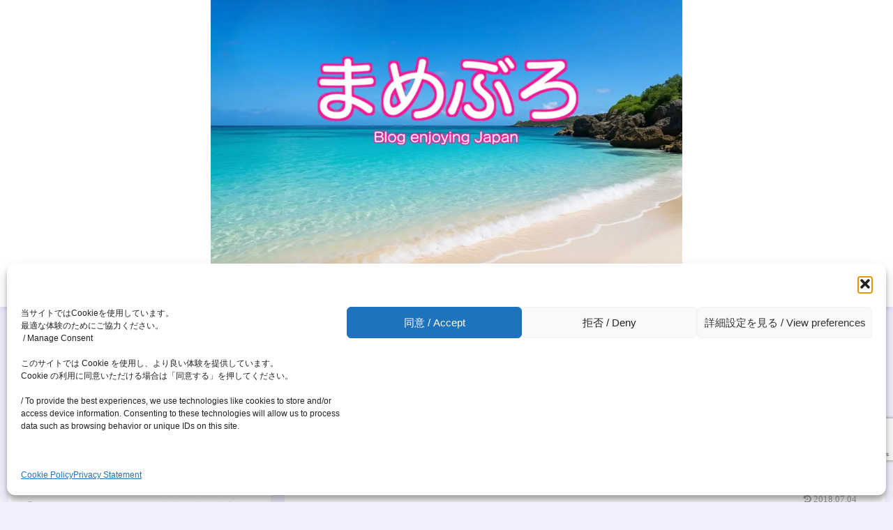

--- FILE ---
content_type: text/html; charset=utf-8
request_url: https://www.google.com/recaptcha/api2/anchor?ar=1&k=6LfJ2SsqAAAAADbhUk4svb3KJcCdqopPujqWXBlQ&co=aHR0cHM6Ly9taXVyYS1zb3JhLmNvbTo0NDM.&hl=en&v=TkacYOdEJbdB_JjX802TMer9&size=invisible&anchor-ms=20000&execute-ms=15000&cb=4msinowyx8s8
body_size: 45410
content:
<!DOCTYPE HTML><html dir="ltr" lang="en"><head><meta http-equiv="Content-Type" content="text/html; charset=UTF-8">
<meta http-equiv="X-UA-Compatible" content="IE=edge">
<title>reCAPTCHA</title>
<style type="text/css">
/* cyrillic-ext */
@font-face {
  font-family: 'Roboto';
  font-style: normal;
  font-weight: 400;
  src: url(//fonts.gstatic.com/s/roboto/v18/KFOmCnqEu92Fr1Mu72xKKTU1Kvnz.woff2) format('woff2');
  unicode-range: U+0460-052F, U+1C80-1C8A, U+20B4, U+2DE0-2DFF, U+A640-A69F, U+FE2E-FE2F;
}
/* cyrillic */
@font-face {
  font-family: 'Roboto';
  font-style: normal;
  font-weight: 400;
  src: url(//fonts.gstatic.com/s/roboto/v18/KFOmCnqEu92Fr1Mu5mxKKTU1Kvnz.woff2) format('woff2');
  unicode-range: U+0301, U+0400-045F, U+0490-0491, U+04B0-04B1, U+2116;
}
/* greek-ext */
@font-face {
  font-family: 'Roboto';
  font-style: normal;
  font-weight: 400;
  src: url(//fonts.gstatic.com/s/roboto/v18/KFOmCnqEu92Fr1Mu7mxKKTU1Kvnz.woff2) format('woff2');
  unicode-range: U+1F00-1FFF;
}
/* greek */
@font-face {
  font-family: 'Roboto';
  font-style: normal;
  font-weight: 400;
  src: url(//fonts.gstatic.com/s/roboto/v18/KFOmCnqEu92Fr1Mu4WxKKTU1Kvnz.woff2) format('woff2');
  unicode-range: U+0370-0377, U+037A-037F, U+0384-038A, U+038C, U+038E-03A1, U+03A3-03FF;
}
/* vietnamese */
@font-face {
  font-family: 'Roboto';
  font-style: normal;
  font-weight: 400;
  src: url(//fonts.gstatic.com/s/roboto/v18/KFOmCnqEu92Fr1Mu7WxKKTU1Kvnz.woff2) format('woff2');
  unicode-range: U+0102-0103, U+0110-0111, U+0128-0129, U+0168-0169, U+01A0-01A1, U+01AF-01B0, U+0300-0301, U+0303-0304, U+0308-0309, U+0323, U+0329, U+1EA0-1EF9, U+20AB;
}
/* latin-ext */
@font-face {
  font-family: 'Roboto';
  font-style: normal;
  font-weight: 400;
  src: url(//fonts.gstatic.com/s/roboto/v18/KFOmCnqEu92Fr1Mu7GxKKTU1Kvnz.woff2) format('woff2');
  unicode-range: U+0100-02BA, U+02BD-02C5, U+02C7-02CC, U+02CE-02D7, U+02DD-02FF, U+0304, U+0308, U+0329, U+1D00-1DBF, U+1E00-1E9F, U+1EF2-1EFF, U+2020, U+20A0-20AB, U+20AD-20C0, U+2113, U+2C60-2C7F, U+A720-A7FF;
}
/* latin */
@font-face {
  font-family: 'Roboto';
  font-style: normal;
  font-weight: 400;
  src: url(//fonts.gstatic.com/s/roboto/v18/KFOmCnqEu92Fr1Mu4mxKKTU1Kg.woff2) format('woff2');
  unicode-range: U+0000-00FF, U+0131, U+0152-0153, U+02BB-02BC, U+02C6, U+02DA, U+02DC, U+0304, U+0308, U+0329, U+2000-206F, U+20AC, U+2122, U+2191, U+2193, U+2212, U+2215, U+FEFF, U+FFFD;
}
/* cyrillic-ext */
@font-face {
  font-family: 'Roboto';
  font-style: normal;
  font-weight: 500;
  src: url(//fonts.gstatic.com/s/roboto/v18/KFOlCnqEu92Fr1MmEU9fCRc4AMP6lbBP.woff2) format('woff2');
  unicode-range: U+0460-052F, U+1C80-1C8A, U+20B4, U+2DE0-2DFF, U+A640-A69F, U+FE2E-FE2F;
}
/* cyrillic */
@font-face {
  font-family: 'Roboto';
  font-style: normal;
  font-weight: 500;
  src: url(//fonts.gstatic.com/s/roboto/v18/KFOlCnqEu92Fr1MmEU9fABc4AMP6lbBP.woff2) format('woff2');
  unicode-range: U+0301, U+0400-045F, U+0490-0491, U+04B0-04B1, U+2116;
}
/* greek-ext */
@font-face {
  font-family: 'Roboto';
  font-style: normal;
  font-weight: 500;
  src: url(//fonts.gstatic.com/s/roboto/v18/KFOlCnqEu92Fr1MmEU9fCBc4AMP6lbBP.woff2) format('woff2');
  unicode-range: U+1F00-1FFF;
}
/* greek */
@font-face {
  font-family: 'Roboto';
  font-style: normal;
  font-weight: 500;
  src: url(//fonts.gstatic.com/s/roboto/v18/KFOlCnqEu92Fr1MmEU9fBxc4AMP6lbBP.woff2) format('woff2');
  unicode-range: U+0370-0377, U+037A-037F, U+0384-038A, U+038C, U+038E-03A1, U+03A3-03FF;
}
/* vietnamese */
@font-face {
  font-family: 'Roboto';
  font-style: normal;
  font-weight: 500;
  src: url(//fonts.gstatic.com/s/roboto/v18/KFOlCnqEu92Fr1MmEU9fCxc4AMP6lbBP.woff2) format('woff2');
  unicode-range: U+0102-0103, U+0110-0111, U+0128-0129, U+0168-0169, U+01A0-01A1, U+01AF-01B0, U+0300-0301, U+0303-0304, U+0308-0309, U+0323, U+0329, U+1EA0-1EF9, U+20AB;
}
/* latin-ext */
@font-face {
  font-family: 'Roboto';
  font-style: normal;
  font-weight: 500;
  src: url(//fonts.gstatic.com/s/roboto/v18/KFOlCnqEu92Fr1MmEU9fChc4AMP6lbBP.woff2) format('woff2');
  unicode-range: U+0100-02BA, U+02BD-02C5, U+02C7-02CC, U+02CE-02D7, U+02DD-02FF, U+0304, U+0308, U+0329, U+1D00-1DBF, U+1E00-1E9F, U+1EF2-1EFF, U+2020, U+20A0-20AB, U+20AD-20C0, U+2113, U+2C60-2C7F, U+A720-A7FF;
}
/* latin */
@font-face {
  font-family: 'Roboto';
  font-style: normal;
  font-weight: 500;
  src: url(//fonts.gstatic.com/s/roboto/v18/KFOlCnqEu92Fr1MmEU9fBBc4AMP6lQ.woff2) format('woff2');
  unicode-range: U+0000-00FF, U+0131, U+0152-0153, U+02BB-02BC, U+02C6, U+02DA, U+02DC, U+0304, U+0308, U+0329, U+2000-206F, U+20AC, U+2122, U+2191, U+2193, U+2212, U+2215, U+FEFF, U+FFFD;
}
/* cyrillic-ext */
@font-face {
  font-family: 'Roboto';
  font-style: normal;
  font-weight: 900;
  src: url(//fonts.gstatic.com/s/roboto/v18/KFOlCnqEu92Fr1MmYUtfCRc4AMP6lbBP.woff2) format('woff2');
  unicode-range: U+0460-052F, U+1C80-1C8A, U+20B4, U+2DE0-2DFF, U+A640-A69F, U+FE2E-FE2F;
}
/* cyrillic */
@font-face {
  font-family: 'Roboto';
  font-style: normal;
  font-weight: 900;
  src: url(//fonts.gstatic.com/s/roboto/v18/KFOlCnqEu92Fr1MmYUtfABc4AMP6lbBP.woff2) format('woff2');
  unicode-range: U+0301, U+0400-045F, U+0490-0491, U+04B0-04B1, U+2116;
}
/* greek-ext */
@font-face {
  font-family: 'Roboto';
  font-style: normal;
  font-weight: 900;
  src: url(//fonts.gstatic.com/s/roboto/v18/KFOlCnqEu92Fr1MmYUtfCBc4AMP6lbBP.woff2) format('woff2');
  unicode-range: U+1F00-1FFF;
}
/* greek */
@font-face {
  font-family: 'Roboto';
  font-style: normal;
  font-weight: 900;
  src: url(//fonts.gstatic.com/s/roboto/v18/KFOlCnqEu92Fr1MmYUtfBxc4AMP6lbBP.woff2) format('woff2');
  unicode-range: U+0370-0377, U+037A-037F, U+0384-038A, U+038C, U+038E-03A1, U+03A3-03FF;
}
/* vietnamese */
@font-face {
  font-family: 'Roboto';
  font-style: normal;
  font-weight: 900;
  src: url(//fonts.gstatic.com/s/roboto/v18/KFOlCnqEu92Fr1MmYUtfCxc4AMP6lbBP.woff2) format('woff2');
  unicode-range: U+0102-0103, U+0110-0111, U+0128-0129, U+0168-0169, U+01A0-01A1, U+01AF-01B0, U+0300-0301, U+0303-0304, U+0308-0309, U+0323, U+0329, U+1EA0-1EF9, U+20AB;
}
/* latin-ext */
@font-face {
  font-family: 'Roboto';
  font-style: normal;
  font-weight: 900;
  src: url(//fonts.gstatic.com/s/roboto/v18/KFOlCnqEu92Fr1MmYUtfChc4AMP6lbBP.woff2) format('woff2');
  unicode-range: U+0100-02BA, U+02BD-02C5, U+02C7-02CC, U+02CE-02D7, U+02DD-02FF, U+0304, U+0308, U+0329, U+1D00-1DBF, U+1E00-1E9F, U+1EF2-1EFF, U+2020, U+20A0-20AB, U+20AD-20C0, U+2113, U+2C60-2C7F, U+A720-A7FF;
}
/* latin */
@font-face {
  font-family: 'Roboto';
  font-style: normal;
  font-weight: 900;
  src: url(//fonts.gstatic.com/s/roboto/v18/KFOlCnqEu92Fr1MmYUtfBBc4AMP6lQ.woff2) format('woff2');
  unicode-range: U+0000-00FF, U+0131, U+0152-0153, U+02BB-02BC, U+02C6, U+02DA, U+02DC, U+0304, U+0308, U+0329, U+2000-206F, U+20AC, U+2122, U+2191, U+2193, U+2212, U+2215, U+FEFF, U+FFFD;
}

</style>
<link rel="stylesheet" type="text/css" href="https://www.gstatic.com/recaptcha/releases/TkacYOdEJbdB_JjX802TMer9/styles__ltr.css">
<script nonce="95NdEVYIeR84kPFZdhZe2g" type="text/javascript">window['__recaptcha_api'] = 'https://www.google.com/recaptcha/api2/';</script>
<script type="text/javascript" src="https://www.gstatic.com/recaptcha/releases/TkacYOdEJbdB_JjX802TMer9/recaptcha__en.js" nonce="95NdEVYIeR84kPFZdhZe2g">
      
    </script></head>
<body><div id="rc-anchor-alert" class="rc-anchor-alert"></div>
<input type="hidden" id="recaptcha-token" value="[base64]">
<script type="text/javascript" nonce="95NdEVYIeR84kPFZdhZe2g">
      recaptcha.anchor.Main.init("[\x22ainput\x22,[\x22bgdata\x22,\x22\x22,\[base64]/[base64]/e2RvbmU6ZmFsc2UsdmFsdWU6ZVtIKytdfTp7ZG9uZTp0cnVlfX19LGkxPWZ1bmN0aW9uKGUsSCl7SC5ILmxlbmd0aD4xMDQ/[base64]/[base64]/[base64]/[base64]/[base64]/[base64]/[base64]/[base64]/[base64]/RXAoZS5QLGUpOlFVKHRydWUsOCxlKX0sRT1mdW5jdGlvbihlLEgsRixoLEssUCl7aWYoSC5oLmxlbmd0aCl7SC5CSD0oSC5vJiYiOlRRUjpUUVI6IigpLEYpLEgubz10cnVlO3RyeXtLPUguSigpLEguWj1LLEguTz0wLEgudT0wLEgudj1LLFA9T3AoRixIKSxlPWU/[base64]/[base64]/[base64]/[base64]\x22,\[base64]\\u003d\\u003d\x22,\x22w5DDgCoFRkAtwo/DpMO6A8OKMHNADMOOwqzDgsKEw69Sw4zDp8KeAzPDkGJSYyMcQMOQw6ZXwoLDvlTDl8KyF8ORTsOpWFhbwrxZeS5oQHFlwo01w7LDt8KgO8KKwq7DtF/ChsOnAMOOw5tUw6Udw4AXYlx+Vy/[base64]/HcK9wpZSw5ZrA1LChcO1wpfCu8OuwrrDv8ObwqXDv1DCn8Klw65Cw7I6w4vDllLCowTCjjgAS8OSw5Rnw6bDlAjDrWTCpSMlF0LDjkrDl1AXw50PW17CuMOOw4vDrMOxwrBHHMOuDMO6P8OTUMKHwpU2w6MjEcObw6Evwp/DvlooPsONUMOMB8KlNg3CsMK8EiXCq8KnwqTCv0TCqkk+Q8Ogwq3CsTwSejhvwqjCksOSwp4ow4Emwq3CkBwmw4/Dg8OVwqgSFFPDosKwLXdZDXDDmsKfw5Ucw4t3CcKEWmbCnEIFXcK7w7LDokllMEsKw7bCmi5owpUiwrjCtXbDlH1PJ8KOaWLCnMKlwpUbfi/[base64]/[base64]/[base64]/CnMKYwrPCrMKBIUfDmMKAw69pNBhowosDAsOXHMKnA8K2wqp+wr/[base64]/DvsKzZsKZwrgQV8ONw5QVw7rClzslRMKAWhUdT8K2woc4w5jCiBfDjFppeCfDs8KXwrVZwojClGzDlsKyw6F9wr1zeRfDsSpMwqfDs8KiNsKywr9cw4RRJ8KkW0x3w7nChQ/CoMO7w4R3DxwdeEDCoUXCtTUXwpbDgB/Dl8OBQETCosOOUHzClMK2DllCw4LDuMOJwqbDnMO6IXEWS8Kew40KCk5wwpstPsKzX8Ogw6xpVMKycy8/R8KkCcKcw5nDo8O4w6UPNcKYCCvDk8OZDzDDscKOwoPChDrCucOQKQtABMOhwqXDsXUewprCj8O2VsOgw4V9FsKqaF7Co8K0w6bCmCbChCocwpEWaU97wqTCniJqw69Lw7vCicKBw6fDncOtOXAUwrdpwoZ6EcKJdm/CrC3CsClrw53CnsKuKMKGbFBLwoV2wo/CiT0sRTMoDCx+wrrCj8KiNsO8wpbCv8K6Nz0fJRlXNlbDnzXDrsOoW1HChMONOMKmb8Onw685w5Y/[base64]/wrLChMO7woN2IDfDt2MUw4fCgMOfwrcCwq8GwonDnGTDsUvCnsKkXMKvwqwjVhlxJMOWR8KWKg5EYjl2UcONRcObecKOw50cB1hpwp/Cn8K4dMO8J8K/wrXDq8Ojw6zCqmXDqXMpesOycsKbHsOGVcO7JcKZwoJlwpIJw4jCgcOmOWtKXMKGwonCplbDnnNHFcKJGRcdAGvDgUFEQHbDjH/Cv8OFwpPCsk1CwqrCpFoFdF9jTMODwowpw7x7w6NGe0jCrkcKwpxOfh/CpRfDjDrDnMOhw5rDg3JuHMOGwrjDisOPMFERSwAxwos6O8OfwoLCgUZzwohjWkkUw7piw7bCgzhfWhx+w61oTMOcBcOXwoTDosKbw5cqw6XDnCzCocOjw5E4F8Kxw6xWw7xaHnAPw7xZK8KxRTzDncK9c8ONJ8KHfsO/[base64]/CpMKuBH7CrsK0cjBowqRtQSTDqlnDmxHDvEDCsXQ3w7Amw41Mw4Njw7EAw6jDqMO2fcKfV8KVwqfCscOnwpNBa8OKESDCocKCw5bCrMKKwosLIjLCpkHDpMO5an4jw4HDncOVGQnCsg/CtG8PwpfCvMOgXz52Z3k0wpgbw67CjCg8wqYFVMOiwrxlw4kvw6jCpwRTw6ZuwqbDl0dTL8KVJsOFQEvDhX1SS8OcwroowobCvmpawpJxw6UuZsKBwpdvworDvsKFwoAZQkTCm2bCqMO/SUXCvsO+AHHCrcKFw6sbQDN+LVwSw75JasOXBndHOEw1AsOVJcKNw6E+VQfDizdFw5cjw49Hw7nCujLCucOkUwYmJsKlSGhDMxXDtHM8dsKUw4kPPsKrMhfDlDk9ISfDtcOXw7TDmcK6w7jDm0jDlsKwCB7CgsOJw5/CtMKnw4xGFnk7w65YfcKpwpJ/w7A/J8KHcw3DosK8w7PDtsOIwpLDshByw5okCcOkw67DqSTDq8O3M8OYw6prw7gJw4Zzwo9/RXTDtGZdw51pTcOJw506EsOoZsKBEhBew4LDkCvCgk/Co3nDiybCq3/DhlIMeSDCnHfDjFIBYMOYwoIRwq5ZwoZ7wqVsw4ZFTMOrNRrDsAp+L8Kxw4UpcSRfwrFHHsKDw7hJw4rCkcOOwqRqDcOmw6UiRMKewq3DhMKbw7XDrBpmwp/CjhQlAMODAMKwRsKcw6dpwp4Dw51TZF3Cp8OWPjfCo8KgLhd6w7bDij4mdyvCocOOw6JewpYLOldpecO3w6vDjz7Du8KfWMK3AMOFNsODRy3CucOUwq/Cqidlw7zCvMKBwpbDvG94wqzChMO8wrFSw7o4w6XDk1tHPVrCvMOYXsObw61TwoLDtgzCrkgBw7Zqw6XCpz3Dhhl4AcO7LW/[base64]/DjcKhwpXDlWMiw7wZwp3Dgj/DmcOUw7DDgX0uw7VFw4cLcsKBw7bDqyTDumwvaX1lwpzCvzvDhHXCkyZfwpTCv3LCnUQrw7cPw6XDhzTCpMK0V8KxwpHCl8OIw6gcGS9rwq40O8Otw6/[base64]/[base64]/Cqi3DrsO/wpgrwrrCkMOpwq1OZzdIH8O+TlBVwpLCgCdMRjxSbcOse8OQwp/Dvy89wqzDlRJ+w7zDh8OhwoNVwobCnUbCqS3CvsKFZcKqDcKMw68lwqcowpjCgMK9OEVJZmDCrsOZw6UFwo/ClCkbw4RWFsKzwpXDnMKPNsKBwo3Dj8KJw4E8w7dsNn9uwpQ9DRHCj07Ds8OuE3XCrH7DoztiDsOpw7/CumxMwofCsMKFMWErw7fDqMKcasKKN3DDij/CkTYuwqZUbhHDm8O0w6wxe1fDjyLDtMKzEErDjcOjAwQqUsKQMEA7wqzDpMKHHHwuwoNiVScUw71tBgLDgMOSwqwCPcOcw5/CgcOCUxvCj8O9wrPCshvDrcObw6s7w4pNMHjCnMKTA8OXWDjCicK6Dn7CvsKtwpRRejorw7YIMlBrVMO6wq87wqrCrMOFw7deDD/CnUkcwoBKw7oxw5NWw4IJwpTCgMOcw4NRW8OXKn3DmsOowoUzwqLDumnCn8OAw4MHYG4Iw4PChsKuw41WVzhIw7HDkmLCmMOOKcKPwrvCtwBmwqNMwqNAwp/CkMOhw6BAREHClBfDiwHDn8KofMKaw4E+w47DocKRClnCoSfCrW/CjkDCnsO1WcOtWsKFdl3DgMKcw43Dg8O5f8Kuwr/DkcK8UcKfMsK1J8Oqw6dlSsKEMsKgw7LCjcK5wr00wrdjwo8Xw4E9w5nDjcKbw7jCt8KWZgElOiVuV0p4wqMpw6bDqMOPw5rCn03Cj8OXcHMRw4hIMGM5w5heZGPDlBTCnwEcwpx8w7Ugwr9ewp8CwqzDu1lia8O/wqrDmRlNwpPDlXXDncKbU8K6w7XDtMOOwpjDvsO/wrbDsCDCqElmwq/[base64]/w68Uw7QbHsO2eh7Di03DrcK1wp4KwoPDsMOsSU3CvMKfwrjCnFVWa8KEw5BqwqnCqcKib8KIFyTCkx3CrBjCjEwlGsKBZAvCnsOzw5Fuwp0oZcKTwrLChzjDssO+dGTCsng0LcK3b8KFDmPCgS/CoXDDnUFxcsKNwpvDoj1WTzxSSy1rUnZuw698GlDDpFLDtMK+w7zCmmQHflLDvh8eC13CrsOIw6AKYcKJa1oVwplIbEZGw4TDlcOMw6nCpgMCwrN1WiVCwoV2wpzCvzxJwp0UEMKLwrjCkcOBw444w4dJAcOjwoLDvsKnIcO7wrbCoE/DjCXDnMO0wpHCnUoqDy8fworDujnCssKTFQ3Chh5hw4DDjwfCpHY2w4lywpDDh8OmwoduwpDCjT7DvMO+wpAvOgkswpUEccKXw63Ch3zCnHLClwPClcOvw7dnw5bDmcK3wqvCqx5tf8KQwr7DjcKrw48VDVnCqsOJwp0QQ8KMw4/Ch8Knw4XDscKvwrTDoQvDmMKHwqI/w65/[base64]/DnTbCssKLw7s7w5jDiMOwSMOGGcKkeMK1ScOswpUQUsOrL0QnUcKzw6/CscOdwrvCl8KQw4XCn8O/GEJWFE/CksKuIW5UbwM5VS8Gw5fCqMOXEATCrsOyLGfCgAVVwpIYw5bCoMK6w6RBNsOhwr0teRvCl8KIw5ZfJCjDjntyw7zCjMOVw7DDvRvDjnXDucK1wrw2w4w/QjY9wrPCviPDqsKZw79Uw5PCscKsG8Obwq1Cw79Ew6HDlFnDo8OnDnDDp8OWw4fDt8ONWMKrw6dgwpEBchciMhdxQ2LDl29ywo0mwrTDosKswpzDpsODKsKzwpJXecO9ecKew4nCtlI5ARbCmHzChWLDkMKCw5fDhcOGwohbw4tJVT/DqkrCllfCkB/Dn8O3w51/PMOpwpRGScKBMcOLKsO1w4bCocKUw6oMwp9nw6LCmD8pw4V8wq7DrxMjfsOXfsKCw47DqcOMBTkXwqHCmxBBe05YPSfCrMKQWsK8ShYcYsOlXcKHwqTDq8Oaw5PDnMKuVTXChMOResOOw6fDnMOQIXvDr1oOwo/Dj8ONYQnCkcOmwq7ChHPDncOOTsO1F8OUX8KFw4/CrcOPCMOzw5tTw75DI8Ouw5plwp1LfRJKwr5iw63DusOnwrJ5wqDCnsOSwrlxw4bDvz/DpsOXwpPCqUQJfMOKw5bDo0Fiw4ZmL8O8w7YMHsOyDit1w7IuZMOuCAkGw7pIw7lBwqpDRy1cVjrDhsOTQCjChRZow4XDoMKWw6PDl3rDqzfCh8Kcwp4BwpjDuTZzPMK7wqwCw5TCpU/DmyDDicO8w4rCgBbCmsO8wrjDo3fDj8OswrDCisOXwovDtUAOaMOXw4Umw4fCkcOqYUHCh8OlbXjDlyHDkwEtwqjCszvDs2rCrsKfHl/CjsKkw6ZodsK+PCARHyHDnlE4wqJ+FjfDnkHCosOGw7g0w5hiw5t+OMOzwpd7dsKFwrg/MBoow7zDnMOJNcOXZh8Aw5JqX8K1w61+Ixs/w4HDuMOdwoUCYXvDmcOQQsO6wrPCo8Kjw4LDkzHChMKwOSTDlFnDnDDDpjx2CsKgwprCuADCoHgdWR/DsQVpw6zDoMOQOgI4w5cIwp42wrrDp8Ohw4kdwpoOwoLDlMK7D8OZc8KbZsKZwpTCo8KjwrsfV8OaWXt/w6nCjMKaZ3F5AGZHYkslw5jDmlQzHiBdSDzDnzXDoR7Cu20ZwqPDozstwpLCjyfChcOPw7QERFE9A8O7PWzDkcKJwqIPTzfCokwOw4PDp8KQR8OVFTHDmykww4EHwoQCE8O6OcO6w6bCk8KbwqF9Nxh2SFvDtDbDqSnDu8OHwod6VcOlwqPDonEDPXrDtV/[base64]/DrTgbw5BAw4XDhcOAw5Yawq/CvH0Qw64Uw4YdbF3ClMONVMOpasK0JcOYdsOtBT5NLi8BfTHCpcK/wo3Ct1YJwrg7wpDCo8OseMKUwqHClgESwpdFV1zDpy3DtyMqw74GAj7DlQA/wp9rw4V1KcKDWH56wqsDZ8OsK2Ylw7U7w7vCtl8Mw7FTw7gyw4jDgjZyERF3M8KWYcKmDsKbe0Y2RsObwoTCt8OYw6MWCMKyG8OOw67DrsOxd8OGw6vDliJIO8KbCnImR8O0wrkrVy/DpMKQwo4PbWp3w7Jsb8OEw5VJW8O/w7rDgVEVOmoqw6lgwrZNSzQqesOkI8K5CjjCmMOswofDsxwJWsKETm8xwpnDmMOsLcKhY8OawpRxwq7Dqykfwq4JfVTDokQPw4QtBFLCgMOiZh5nf1XCrsO/[base64]/wrgcwoY9w5/DmsKLw4jDmlzDoCDDoHlQZsOea8O/wo9vw7LDrAzDnMONCMOXw4osNzN+w6gmwrw5TsKLw5o5GFA3w53CuHQPGsOecxTCnAZ0w61nWhLCnMOKDsO+wqHCrVkRw5PCsMKkdwnDmGNRw79DA8KfR8ODUAhrJsKNw5/DucOUIQN6PTExwpTDpHXCu0TDjcOnazB4IMKCAMKowq1NLMOgw7XCvXfDkAfCs23DmlIEw4ZxfAwvw4DCgMOtewfDrsOvw7HCn3VywpkFw7DDhwzCqMOQBcKGwp/[base64]/wr7Ct27CkA9ewrw/[base64]/[base64]/[base64]/Dn1/DlMOHw4MJw5tzwo3Co8Oaw7PClGpdw69nwoBJw6/[base64]/w6llXsKswrvCnzDCjVnDo8O2w6bDgmtiw47Dqx1RD8OzworDnj3Dmitew6TCsWVwwqrCl8OZPsOEaMKRwpzDkHB4KizCvWMCwrxxJV7ClxQcwoXCsMKOWlMtwqxNwpR4woUawqkAEMO7B8OSwrVdw74XZ0fCg04KJMK+wpnCoG4Lw4UEwq/[base64]/CisKPZSV2R8OwUzwPHDbDu8Oywr/Dt0TDpsKLw7M5w68WwqErwrk6UwvCocOxIMOeM8OVHMKybsO3wr0+w6B3XR0NZWI3woPDjW/CiEZOwqPCocOYQy0LEQ7DosOROyNjPcKfLSHCtcKhNQABwppYwrXCk8OuEkzDgRjCksKZwrTCrsKIFTfCg3/DgWDCksO5NVbDskBfOzvCtjcUw5bDqMOxfyXDpTsGw4LCjMKIw6bCqMK6aHR4WRYYK8KqwpFdO8OaMWRTw7wEwoDCqWnDncKQw5UZWCZlwqhmw4ZrwrTDjCrCh8O7w6gewrglw7vDnWQEZ0/DlzvDpFlRABo+cMKmwrg2dsO/[base64]/[base64]/w6zDhAbCu8K7w5HCq1vCrnNGw4kDwq14MsKnwpnChEUtwqDCg2/CtsK6dcO2w6x5S8K8chE5KMO+w6VnwoXDsSvDgMODw7/DtMKYwrY3w5jCkErDksK+N8K3w6DCjMOJwrzCgnbCvxlJWVTDswkyw69Sw53ClCrCgMKBw6vCvyAvPsKQw7fDusKrBsObwooZw47Dl8OSw7HDjMODwoTDvsOcLy0lWiQgw7Bvd8O7L8KTUCtcWydVw53DgsOYwo91wrLDuh8+wpUcwrjCvy7CgxRiwpbDgS/CgMK4aTNxYF7CkcKQd8K9wog/eMKowoTCpjXCscKHJMObWh3ClApAwrvCizzCjxZqbsKcwoXDtivCtMOcfsKcbi0fAsOxwqIfFAnDmSrCsGxOO8OfI8O7wp3Duz7DlcKdX3nDhQjCnxJ8UsOcwp3DhTDDmg/DjkvCjBLDvHDDqAE3DWbCmcK7PMKqwovChMOYEgACwqjDi8OnwpcxTUklPMKQwoZFKcO6w5Zzw77CtMK8PnkawqLCvywfwqLDt3hVwoErwpBTcVHCm8OKw57ChcKjTAnCgnDCvcKZf8Ouw504SzXCkknDu3lcAcOnw58pQsKhKlXChnbDrERWw7RNchXDksO1w68Wwo/Dsh7Dtk0vbDBzN8OsQxwFw7M7MsOWw5FHwpZXU0kQw4wTw4zDgMOHKMKGw6XCuS3Dg2AiXW/DosKuKBBmw5vCryDDksK+woADaSvDnsK2HF3Ct8O3NkQ7VcKVW8O9wqpmflzDpsOWw6HDvjbCgsOeTMKlaMKPUMO/dikMBMKvwoXDtxEHw5wTQHjCqhHDlx7Co8OvSyANw4DCj8Ogwq3CpsOAwpUOwq4rw6sqw5ZMwr46wqnDncKVw69OwoRPb3fCn8KSwrMJwrRxw7tID8OCPsKXw53CvsOFw4U5KmnDjMOxw6LCnnrDmcKlwrzChMOVwr8IScOSZcK1dMO1fsKIwrB3TMOzdRl8w5/DhQkfw6xow57CjDbDosOJV8OUIzXDhMORw5nDkVYFw6sKa0I1w68lXcKmHMOLw6dmPSohwpwCFxvCvh1Ma8KEDD43LcKPw67CkVluSMKJCcK0E8O4dSLDl1LChMOqwobDg8OpwrfDscOgWMKawq8CVsKXw5Eiwr/[base64]/[base64]/[base64]/Cg8K6Bitlw4gfw5nCj29CLkjCnh9rXsOvPsOiwpPDhsOEwp3CpCbCpFjDsWlSw6nCqy/CrsOUwqXDvjvDu8KnwrtUw6U1w4kfw6s4FXXCqD/DmXM9wpvCry5ZI8Oowqg6w5RFOcKAw4TCuMOTIMK/wpjDmA7DkBDCjzPDhMKXNSBkwoVVQ2ZfwrnCp1cpGQXDgcK0KMKRf23DocOdDcORbMK+HFfDuxPCmsORX0g2ZsOYQMKfwpfDlTzDpFEWw6nDqMO/[base64]/Drj9hdDhhw5JbI3AiQhDDpcKtwoVbRXVrckg7wqjCs07DqkDDpTDCvynDssK5XBcEw6bDpB98w5vCiMKCJjvDhsKNWMKLwogtasKhw6kPFBDDtWzDtV3DkUhzwrZ9w7UDc8Kww489wrtzCDN2w4XCqQ/Dgnctw4xKeXPCucKycQopwpUvScO2HMO/w4fDmcKPf09IwooGwr0KIsOrw6gTDMKRw4tXasKlwrVlUcOSwo85M8OxK8OnQMKPLcO/T8O9Fx/CssKcw7FrwozCpw3ClnjDhcKpwosHJmQnMATClcOWw5rCj1/Cg8K3eMOCACofZsKlwp5eQMOYwrUBesOZwrBtccOjEsOaw4kzI8K7G8OEwpjCnzRQw5IIXUXDmUPCmcKtwpvDjiwnUzPCu8OOwq0/[base64]/DnFR7P8O7wog/wpnDpSM2w5BHIMKSRsOvwoLDksKswqLCnSgAwopOw7jChsOawqfCrnvDo8OhS8KywrrCrQR0CXUvOCnCgcOxwplHw4AAwocaOMKCBMKKwr7Dpk/Cv1gPwqJFEDzDhcKGwqsfcERVMsKQwqgXfcO7EEF+w40lwoJ/HALCisOSw7LCjsOlNV53w7/DkMKiwrfDoRfDmkfDoX/[base64]/DkcOhw77CvEhWMsKHwr05JgATw6HClgjDoMOYw4zDmcOESMOOwofCg8KzwpjCmDFkwoAZfsOfwrNwwqNCw4HDkMOgFU3ClEvCnTV1wpUJFcOqw4vDocK9dcK/w5PClsOCw5FOEQ7Dv8KQwpPCqsOxS1rConMuwo/DhgM/w5fChF/CvEBDJXkgVsOUPnFcdnTCum7CkcOwwoPCi8O4LxLCjV/CpU4lChvDkcOJw5VhwoxswqhSwoZMQiDDk2bDlsOWecODB8KyNicFwpTDvSoZw4zDt3LDv8OGEsODOFnDk8OZw6vDi8ORwok1w67DkcOuw7vCkC9nwox8akfClsK7wpfCusKgKVQdKRA0wo8LWMOVwqUfKcO/[base64]/DnsKKDEh3aWcfd8OyEEVSw5xeDcO8w5TCqXg/NnzCjl7Dvzg7fcKSwotqIWIRZzLCi8KXw5ZNCMKsT8KnVSRhwpULwonDiG3CqMKKwoLDscKhw7fDvWwRwpTCv2I0wqPDk8O0Z8KOw6bDoMKFblXCsMKadMK8d8Khw6wnfcO0XkHDssObFDzDh8Kgwo/Ds8OwDMKLw5nDol/CnMOIdsKiwqQjGn7CgcOPK8OBwol1wpZsw5I0E8KGWm92wo97w6scI8Kjw47DiTQ9fMOrZjdGwp/Dt8OCwrI3w50Uw60bwrHDrcKkb8O+K8O9wrdVwprCjXjClsOcHn5ob8OAEMO6flpLSUXCocOeesKIwqA2fcK4wodkw59wwo1recKpwozCo8KzwooXJcKGSMKvcArDr8KIwqHDu8OLwpnCjHweBsKQwprCmC8ow5DDg8OiFsKkw4zCg8OUblpYw4/CkREkworCqMKIUFkXW8O9ZzLDl8KOwpDClitJNsOQLVjDvsKhWV88TMOWQ3YJw4bCtnxLw7pBN1vDucKfwoTDm8OJw4jDl8OieMOXw6DCusKwbcOfw7PDj8KRwr/Cq3onOsKCwqzCocONw4sASTlDQMOOw5rDmDh2w7Fhw5LDnWdfwq3Ds0zCmcKvw7nDvsONwrLDiMKNW8OvCcKoGsOkw5JOwptMw5F3w7/[base64]/CjztkMsK2XH3CtMKkLcKgdMOww6xjw7YSdMOrNcKaE8Orw4PClcOyw5nCkcK3PyfCrsKzwoN/w6LCkmR/woEvwoXCpwJdwrbCt24kwqfDr8K8agI8HcOyw4pQHQ7DtlPDksOawrcfwrTDpWnDvMOAw7YxVT9YwpdYw67CocKNfMK5w5fDs8K4w5Bnw5DCvMOQw6oNE8Kjw6c4w4nCjV46FwNFw6HDrFN6w4DCo8Kcc8O5wrplV8OfNsOow488wqzCvMK/wo7DqTzCkDbDoirDnirDgcOEV23DvsOFw4Azel/[base64]/MAY1w7fDh8KTw5srwpR4w5hVw4lgDAZDIkUqwp/CnFNsCMOqwqLCpsKXPwvDk8KoE2YBwrkDAsOPwprCi8Ocw7hPRUknwpVvXcKaCy/DjsObw5Abw7rDpMOHPcKWKsKxZ8OUCMKVw6zDncO6w73DpxfCh8KUV8KWwqF9G0/DhF3CqsOWw7XDvsKiw5jClTzDh8OVwqAsEsOnacKRT1oow6lQw7gzf3I7UsKIbB/DsxvClMObcEjCpzfDnUYuM8O0w7LCjcOdw4IQw6k3w5MtRMOmSMOFQsKawo53YcKRwpNMAi3CnMOgcsKZwrTDgMOxKsKWfyjDqGUXw5xIbGLCjHcQN8Kawq7DomLCjCtXB8OMdTrCuSvCnsOnS8O/wrfDmE4YRMOpJ8KswpQPwoLCplPDpwIhw7LDu8KHWMO6H8Osw7Nrw4BIVMKGGSw7w7w4Cj7Cn8Kfw5dtMsKtwrvDnEZ4DMOqwp7Dv8Oaw7HDn3wBEsKzEsKEwrceMk1Fw51Cw6fCl8Kkw6wwbQ/CuwnDpMKMw4VZwo58wp7DsTteHcKuaQ1cwpjDrQvDhMKsw7QXwonDu8OfMkB3XMOuwrvDtsKPJ8OTw5N1w6YSwoFIDsOow6HDncOOw4TCgcOdwpEuF8OkPmfCgDFcwr8hw4FQLsKoEQxQMRvCtMKraQFwLmYuwr4vw5/Crh/CvTF7w6gxacOJfcOrwoFWQsOdC0RIwq7CsMKWXMOWwonDtWV8PcKGw7/ChMOtfB7DucO6VsOow6fDi8KFIcOaS8OawrzDuls6w6Y/wp/DsWd2cMKeeCl1w4LCqy3CusO5TcOWQ8Oqw5rCnMOUb8KYwqXDnsOhwrZMdm0Ewo3CksOqwrthSMOjXcKfwr9IfMKOwp9aw5LCt8OxIMOyw7XDqMKfOn7DgRrDtMKPw6fCq8KOaFRePsO9cMOewoIdwqIvDV8aCid8wqjDl2zClcK6JRDDiE/Cqk4zRHPDjC4DIMK9Y8OfPjnCt0jDjsKLwqR1w6MSBBjCoMK8w4ECRlTDuRDCslpxOsK1w7nDvw1nw5vCpcOVHHQmw5zCrMOXYH/CgVQyw69dScKMVsOZw6bDm1/CtcKCwozCpMO7wpZ0aMKKwr7CrxMQw6XDkMOeOAvCpAw5PC7ClkLDmcOJw7AuAWXDhnPDmMOcwosAwo/Dt3vCiQxSwo3DoA7CoMOPE3Y3AS/CvynDgsOkwpvCr8KvKVTCu3XDisOKYMOMw6TCpD9iw4EJOMKiYydfbcKkw7R4wqzCi0NUa8KzLD96w6bDvsKPwqvDtMKWwpnCj8O/w6MCT8KMwok3w6HCrsKzBxxSw47CnsOEwr3CnMK8XcK6w7ATM3Jkw609wp96LkRvw6QdIcKDw78gDAHDi1lgR1rCncKbw5XCm8ODwp9YC0rClDPCmgXDnMOTfifCvhDCmcKlwohPwrHDk8OXQcKBwp1iLhhqw5TDmsKbdkVhH8KEIsODJRbDisO/w4BfDMKgBzAQw6/[base64]/CocODw5jCjMKPDFPDl8OFw5TDs8OSDhAIw5BiaztNNsKcF8OmQcOywqoNw7x2EBMOw5vCmUpXwpUdw5bCsQwDw4/CnMOow7vCrSNEewd8cRDCmsO1EyI/woJ/X8OjwplDcMOjccKAw6LDkGXDo8OTw4vDsgwzwqbDvQnCtsKVOcKzw73CqBJ8woFBBMOFw69GIBbCvFtMMMODwo3DgMKPw4rDszEpwq4TAQPDnyPCjHLDsMKdaiYzw57DkMKnwrzDosKww4jCl8O7N0vCgcKSw6DDsXQpwrDClHPDt8OAesOdwpbDlMKpZR/[base64]/HHFZwrRdw4ElIWwSwp/Cj0DDsFIwTcKTaBnCh8OaNU1cBkfDrMKJwpPCkg8SccOqw6fDtDReE07DnAjDiXomwpJpKsOFw5TChcKlJi8Ow6nCsifCigRMwpEkwoDCu0URJDcdwqbCgsKcOsKEABvDk0/DnMKAwrjDqyRnZcK+TVjDkhnDs8OZwqRgYBPDrcKbYTRfBwfDmcOlw59ywojDh8K+w4/ClcOTw7jCrCLCm10qJHlQw6vChMObFD/Dr8OCwoozwoXDtMKYwpXClMO1wqvCpcOlwqjDuMKJUsODMMKQwrDCuCRYw5bCh3YVPMOPIDsUK8Ohw6l2wpxgw5nDnMOqbl1owr5xWMOXwooBwqfCozfCq0TCh0Elwq/[base64]/DjR0QZ8OiV8O+wqXCusOEwrTDsSvDqsK/[base64]/RkDCsMKwwr3CucOBSsOzUcOPEcK2UwTDmsK8VhMew7BCM8O1wrcnwrrDlMOSERFVwr4zbcKkecKODhbDkkjDgMK/[base64]/DrBvDnmHCi0I6w5PDmgpWflxTWsOEZ8K9wobCocK+MMKdwqIYJsKpwqTDoMKxwpTDh8KywpLDs2LCpCTDq1FxEg/CgjnDhFfDvsOGLMKuZH0hMkHClcOdNG/DhsOFw6DClsOREDwvw6bDjFPDpcK6w4Y6wocOMsOMMcKYasOpGgfDpR7CpcO8OR15w5dow7hywrHDgEshOkgrP8Krw5FcIAXCjcKCHsKaIsKNw7ZvwrLDqwvCrlTCj2HDvMKvOsKgJVl6FBhFesObNMOaAMO5ImoFw4fCmXDDvsOeasKAwojDqsOlw64/esKmw4fDoAPCqsK5wrDCkxVewr1lw5zDuMKSw6HCkmDDtR8HwrXCvMOdw4MBwprDuQUQwr7DiHlHJcOfBMOow5FLw4Zpw5LCkMObHgV8wqxQw7LCumPDkE/Ds27Dnmw1w6J9aMOAVUrDqiE2J1QbQcKHwrzCmQ9rw4PDpsOIw5PDlnt8Okctw63DrUPDh3ohBg9eTsKfw5ojdcOwwrvDlQULL8ORwrTCsMKRd8O6L8OywqwVRMO9BRgUScKyw7rChcOXwplmw5oxTn7CvQPDvsKOw6/[base64]/WcOQwrMXSBI4HAzCpTnCnMO9MsOLcmzCqW9Uc8KBwrdpw7NlwozCusK0wp/CvsKTXsOqYDfCpMOdwrHCpQRvwq0ME8Kaw6NfWMOIMlHDsl/CvykfKMKedmXDvcKjwrXCvmvDjirCvcKMYG9Yw4nDgCPCmgDDtD13KsKXRMKpBR/[base64]/w4wXwpMNwq/DiifDimPCnRDDrXjDuiXChDImXHsNwobCiUzDh8O9UGBBCw/Dk8O7RAXDtGLDnA/Cu8KSw7nDu8KRN0bDhRE8wogdw7RUw6hGwo1JB8KtHUVqIgPCp8KCw4cmw51oK8OEwrMDw5bDt2jDncKDccKew73Cm8KvTsO5wq7CncKPA8O0U8OVw43DksO9w4AMw503w5jDoCwHw4/CmiTDjsOywqVow5DDm8OKdW7Dv8OnBwLCmn3CucOSSzXCnsOMwojDq0Jmw6t5w6MCb8KbUXNGQA4Uw65ewrbDtwQEcMO2S8OMVMO0w7jCicOIBQHDm8OFdsK6OsKBwr4Vw4YtwrzCrMOew75wwofDiMK2woEww5zDg2/Coj0uwoQtwoNzw7HDggx0Z8KMw5/DmMODbnEXYcKjw7R/w57CqV0UwoHDmsOywpbCpcKww4TCi8KRFMK5woxnwpYFwokAw7PDpBQyw5PDpy7DoVfCujdYasO0wr9ow7IqVsOnwqLDucKBUR3CrgMOdx/CmMOQbcKgwrLDhkHCkFU+JsKSw5t/wq1xKilkw7fDuMK6PMO7TsK/w5srwo/DjEnDt8KNKh7DqATClsOew7pKPSPDuE5CwqoJw6QwL2fDt8Omw6pqI3fCnsO+USjDnFkcwpXCqAfChELDjgQgwofDmRvDvRpiUHlUw4PDlg/[base64]/CosKrXgzDmMKCwrvDt8K5w7fDp8OsHQjCjkDClMOEw5PDjMOQQcKKw63DukQNBwczcMOTXEhRAsOwJMOXC2R0wpjCtMOKbMKIRmU/wpvDu1IPwocXXsKPwoLCqVEkw60qIsKEw5fCgcOIw7PCosKKBsKtcwNyJHTDncOlw6BJwqFDQAcrwrrDmnnCjcK0w4rDs8OhwqrCrcKVwowwYMOcQAnCrBfDgcKCwpo9AMK5CRHCmjnDmMKMw6TDhMOeAD/Cq8K5SDjCnndUQsOewrbCvsKtw7oCZE9ValzCscKFw6Y4ecOuGVPDiMK+b1vCqcO0w79/[base64]/CuWIAImHDn3XDg8OVwoMBQMKyQsKFw69FGMKOA8Olw6HDt1fCn8Ozwq4NQsOoDx0wIMKvw4XClsO9w7LCswJMw7hLwpHCmGoiMjY7w6fCuSbDvnsAbhwuLBc5w5LCgwVxJVRXbMK+w5l/w6nCk8OEHsOTwpV9Z8KWS8OKL2lowrHCvAvDisKjw4XCm1HCu3nDkhwtOTF8bSIYd8KWw6I2wrRYKhgQw7TCuSZ8w7LChGlywo8Hf0LCoGAww6rCksKOw6BELVnClUDDo8KeE8KMwq/Dgj4JPsK8wp/DjcKqL0oTwpLCtcO1VsOKwp/CiyLDpXsBe8K8wpPDg8O2WcK4wp1Kw5oOVXTCkMOzJjFjOUHCilDDiMOZwpDDmcK+w4HCjcOTN8Krw7TDoUfDmkrDpzEXwpDDssO+W8O/[base64]/DjWLDiR0vwrd6wqA2YcO3wpp7w5AewpFiasKDfXQuXC3Cv1HCsBtjWXA5e0HCuMKew7how5bDgcOVwowtwp/CtcKXETd2wrjCoSrCgFpTXMOEVMKYwpzCu8Kuwq3CicO8U3HDq8O9byrCuD9AY01vwrVGwrc6w63CtsKVwqvCvMOQwo5faArDn39Zw4fCssK1LydUw4cDw5Vsw7nCj8KqwrDDncOtJxZKwrU9wodGaQDCjcO4w60mwr5nw6w+dzHCs8KREHN7DjHCtsKICcOpwq/Dj8OdUcK0w486HsKhw78UwrnCvsKlTmxPwrsmw7p4wrocw5PDmsKfFcKawr56dyDCo2MIw4okLjhfw609w7PDtcOmwqfDlsKZw6IRw4JsE1jDhcKtwonDtD7Cv8O8dsKvw4DCmsK2dcKyGsOyYRzDv8K/aFXDmMK0McOtaXzCicOfS8OGwpJ3UsKGwr3Cj19vwpEUUyhNwpLDsz7Dm8O9wpjCm8K8FSssw6PDsMO/w4rCqVHCvzxcwoNyUcORMsOSwozDjMKywrrClwTCocOgccKnEcKJwr/CgHpEck56WMKIUMKBM8Kvw6PCoMOXw4kcw4o0w6/CmysEwpTDnmfDkibCrlzCjjkWw5fDucOXYcKswodhbxYlwofCu8OHDEzCgUBBwo8WwrJ+b8K6VEtzRcKOETzDuwJew60Uw5bDl8KqQ8OAZ8KnwpVJw43Cv8OkO8KoVMK2e8KnLBsBwp3CpcKENAXCvB/Dg8KGRAAieS1eLQnChcK5EsKZw4YEDMKPwp1NAU3DoTjCoV/DnCPCncOXD0rDtMObQsKZw607GMKefwLDq8KBECZkacKmEXN2w5ZoAMOAcCXDksO/wrnClgVgV8KfQA5nwqEJw6jChcOWE8KVf8OVw6Z6wp3DjcKbwrrDoH8cGMOXwqpYwqTDnFE2w5jDozbCr8KZwqYewozCny/Dkz19w7orQMKxw5rDnknDn8KgwpDCqsOqw6kiVsOGwpUySMKefsKuFcKTwq/DrXF8w79IOxw7LXcheTPDm8KdCgbDosOWPsOpw6fCihPDlcKwUA4mGMO/RgEXCcOsYjfDnloGbsK9w4vDr8Oob0bDpzjDjsOnw5zDnsKwIMKXwpDChlvCssK4w5NDwpwrNh3DgTYrwoB6wo9gL0NzwrHDj8KrEMOddVXDhkd3wovDtcOKw5PDo1sZw5TDlsKefsKxfA5bXBLDvj0uU8K0wr/DlUAucmQjXg/Cs2XDrVohwqgEdXXCijrDqUZFPcOFwqTCrDLDuMKfXSlLw59mIHlEw7fCiMOrw7gSw4A3w71ZwrPCrzAdbnLCk2cmc8KxFMK4w7vDgmXChHDCh34lFMKOwoluTBPClsOUwpDCqRfClMKAw6/Drhp1AA3ChT7DmMOzw6BWw4PCryxpwpjDtBIhw43Di1UDEsKaQsO7FsKWwopMw4HDsMOIbibDiRDDoD/Cn1nDqmfDm3rCmyzCs8K0B8KLOMKfQcKbVEXDi1pJwqvCr3UpIB0QLwLCk2TCqQDCt8OLS1lMwptzwrNWw6/[base64]/AsOiw6xkwpQ1w44cwoIgwpXDpsKzw7rCjkNCfsOsB8Khw7URwofCpsOkwo8DZAICw4DCvVUuCF/Cm3ZZH8KIw7wawrDChw9GwpfDozPDssKMwprDp8Osw4zCv8KuwrlRQ8KgfRfCqMOPEMKBesKAw6Mxw43DkGgvwqjDkn1/w6vDhDdeUgrDmm/[base64]\\u003d\x22],null,[\x22conf\x22,null,\x226LfJ2SsqAAAAADbhUk4svb3KJcCdqopPujqWXBlQ\x22,0,null,null,null,1,[21,125,63,73,95,87,41,43,42,83,102,105,109,121],[7668936,313],0,null,null,null,null,0,1,0,null,700,1,null,0,\[base64]/tzcYADoGZWF6dTZkEg4Iiv2INxgAOgVNZklJNBoZCAMSFR0U8JfjNw7/vqUGGcSdCRmc4owCGQ\\u003d\\u003d\x22,0,0,null,null,1,null,0,0],\x22https://miura-sora.com:443\x22,null,[3,1,1],null,null,null,1,3600,[\x22https://www.google.com/intl/en/policies/privacy/\x22,\x22https://www.google.com/intl/en/policies/terms/\x22],\x22dlXS0rLqH531txsU0dsT39pUMDKplGgRIERPRPzs5iA\\u003d\x22,1,0,null,1,1764583910812,0,0,[102,154],null,[169,23,86,178,87],\x22RC-YqVG3mSS5fmvXQ\x22,null,null,null,null,null,\x220dAFcWeA5l7GddP_pXNSnW8ZcdSbxhqBiIVyN6OSQd1uZGoXgLmuNJfxoOOgZhtMC7matXib_z7SB75TYNxLFx5wLd8XVGf5Yn8g\x22,1764666710820]");
    </script></body></html>

--- FILE ---
content_type: text/html; charset=UTF-8
request_url: https://miura-sora.com/mameburo/wp-admin/admin-ajax.php
body_size: -31
content:
10964.ca9fd8fccc030964bc0a99d35976d6c4

--- FILE ---
content_type: text/html; charset=utf-8
request_url: https://www.google.com/recaptcha/api2/aframe
body_size: -256
content:
<!DOCTYPE HTML><html><head><meta http-equiv="content-type" content="text/html; charset=UTF-8"></head><body><script nonce="uuRVWflu7gKpWssUjJ0q1w">/** Anti-fraud and anti-abuse applications only. See google.com/recaptcha */ try{var clients={'sodar':'https://pagead2.googlesyndication.com/pagead/sodar?'};window.addEventListener("message",function(a){try{if(a.source===window.parent){var b=JSON.parse(a.data);var c=clients[b['id']];if(c){var d=document.createElement('img');d.src=c+b['params']+'&rc='+(localStorage.getItem("rc::a")?sessionStorage.getItem("rc::b"):"");window.document.body.appendChild(d);sessionStorage.setItem("rc::e",parseInt(sessionStorage.getItem("rc::e")||0)+1);localStorage.setItem("rc::h",'1764580312968');}}}catch(b){}});window.parent.postMessage("_grecaptcha_ready", "*");}catch(b){}</script></body></html>